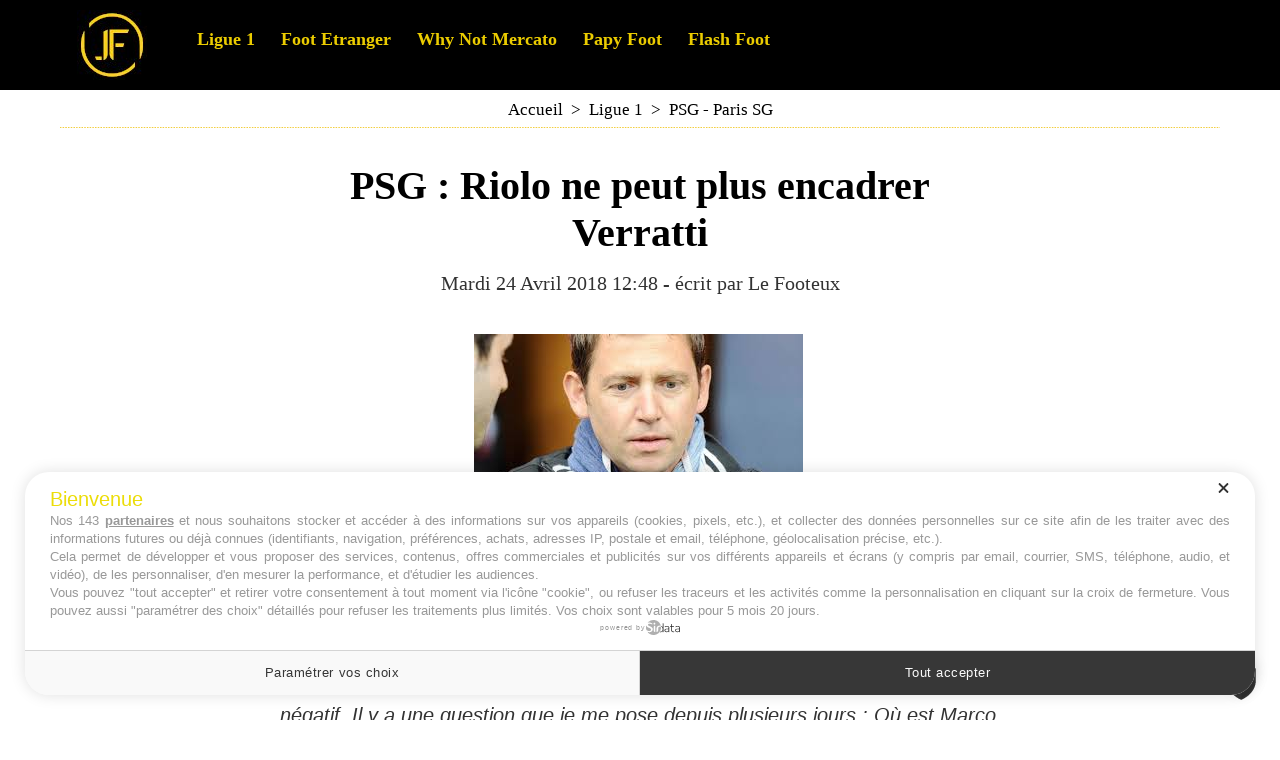

--- FILE ---
content_type: text/html; charset=UTF-8
request_url: https://www.jeunesfooteux.com/PSG-Riolo-ne-peut-plus-encadrer-Verratti_a31911.html
body_size: 7233
content:
<!DOCTYPE html PUBLIC "-//W3C//DTD XHTML 1.0 Strict//EN" "http://www.w3.org/TR/xhtml1/DTD/xhtml1-strict.dtd">
<html xmlns="http://www.w3.org/1999/xhtml" xmlns:og="http://ogp.me/ns#" xmlns:fb="http://ogp.me/ns/fb#" xml:lang="fr" lang="fr">
<head>
<title>PSG : Riolo ne peut plus encadrer Verratti</title>
 
<meta http-equiv="Content-Type" content="text/html; Charset=UTF-8" />
<meta name="author" lang="fr" content="Le Footeux" />
<meta name="description" content="Si Daniel Riolo a régulièrement allumé les joueurs du PSG cette saison, Marco Verratti a quant à lui totalement exaspéré le journaliste RMC. En effet ce dernier ne peut clairement plus encadrer l..." />

<meta name="geo.position" content="50.4114659;2.8086446" />
<meta property="og:url" content="https://www.jeunesfooteux.com/PSG-Riolo-ne-peut-plus-encadrer-Verratti_a31911.html" />
<meta name="image" property="og:image" content="https://www.jeunesfooteux.com/photo/art/grande/21752304-24681618.jpg?v=1524552846" />
<meta property="og:type" content="article" />
<meta property="og:title" content="PSG : Riolo ne peut plus encadrer Verratti" />
<meta property="og:description" content="Si Daniel Riolo a régulièrement allumé les joueurs du PSG cette saison, Marco Verratti a quant à lui totalement exaspéré le journaliste RMC. En effet ce dernier ne peut clairement plus encadrer le milieu de terrain italien. « Rabiot, quand il est en 6, en cette fin de saison, il fait en sorte..." />
<meta property="og:site_name" content="Jeunesfooteux - Actu foot et mercato" />
<meta property="twitter:card" content="summary_large_image" />
<meta property="twitter:image" content="https://www.jeunesfooteux.com/photo/art/grande/21752304-24681618.jpg?v=1524552846" />
<meta property="twitter:title" content="PSG : Riolo ne peut plus encadrer Verratti" />
<meta property="twitter:description" content="Si Daniel Riolo a régulièrement allumé les joueurs du PSG cette saison, Marco Verratti a quant à lui totalement exaspéré le journaliste RMC. En effet ce dernier ne peut clairement plus encadrer l..." />
<meta property="fb:app_id" content="319386761438175" />
<link rel="stylesheet" href="/var/style/style_41.css?v=1766652992" type="text/css" />
<link rel="stylesheet" media="only screen and (max-width : 800px)" href="/var/style/style_1141.css?v=1751279877" type="text/css" />
<link rel="stylesheet" href="/assets/css/gbfonts.min.css?v=1724246908" type="text/css">
<meta id="viewport" name="viewport" content="width=device-width, initial-scale=1.0, maximum-scale=1.0" />
<link id="css-responsive" rel="stylesheet" href="/_public/css/responsive.min.css?v=1731587507" type="text/css" />
<link rel="stylesheet" media="only screen and (max-width : 800px)" href="/var/style/style_1141_responsive.css?v=1751279877" type="text/css" />
<link rel="stylesheet" href="/var/style/style.68854435.css?v=1750950347" type="text/css" />
<link rel="stylesheet" href="/var/style/style.69587136.css?v=1742491335" type="text/css" />
<link href="https://fonts.googleapis.com/css?family=Fredericka+the+Great|Anton|arial&display=swap" rel="stylesheet" type="text/css" />
<link rel="canonical" href="https://www.jeunesfooteux.com/PSG-Riolo-ne-peut-plus-encadrer-Verratti_a31911.html" />
<link rel="amphtml" href="https://www.jeunesfooteux.com/PSG-Riolo-ne-peut-plus-encadrer-Verratti_a31911.amp.html" />
<link rel="alternate" type="application/rss+xml" title="RSS" href="http://www.jeunesfooteux.com/xml/syndication.rss" />
<link rel="icon" href="/favicon.ico?v=1652774591" type="image/x-icon" />
<link rel="shortcut icon" href="/favicon.ico?v=1652774591" type="image/x-icon" />
 
<!-- Google file -->
<meta name="google-site-verification" content="_ymdyl3l--K5Gdsh6BxsBr7N0W8mIXVNO6fvpXdxZLc" />
 
<!-- Msn tags -->
<meta name="msvalidate.01" content="6A8C9D3914133A92E0507A5DF68FE849" />
<script src="/_public/js/jquery-1.8.3.min.js?v=1731587507" type="text/javascript"></script>
<script src="/_public/js/jquery-ui-1.10.3.custom.min.js?v=1731587507" type="text/javascript"></script>
<script src="/_public/js/jquery.tools-1.2.7.min.js?v=1731587507" type="text/javascript"></script>
<script src="/_public/js/jquery-tiptip.min.js?v=1731587507" type="text/javascript"></script>
<script src="/_public/js/compress_fonctions.js?v=1731587507" type="text/javascript"></script>
<script type="text/javascript">
/*<![CDATA[*//*---->*/
selected_page = ['article', ''];
selected_page = ['article', '21752304'];
var deploye68854386 = true;

function sfHover_68854386(id) {
	var func = 'hover';
	if ($('#css-responsive').length && parseInt($(window).width()) <= 800) { 
		func = 'click';
	}

	$('#' + id + ' li' + (func == 'click' ? ' > a' : '')).on(func, 
		function(e) { 
			var obj  = (func == 'click' ? $(this).parent('li') :  $(this));
			if (func == 'click') {
				$('#' + id + ' > li').each(function(index) { 
					if ($(this).attr('id') != obj.attr('id') && !$(this).find(obj).length) {
						$(this).find(' > ul:visible').each(function() { $(this).hide(); });
					}
				});
			}
			if(func == 'click' || e.type == 'mouseenter') { 
				if (obj.find('ul:first:hidden').length)	{
					sfHoverShow_68854386(obj); 
				} else if (func == 'click') {
					sfHoverHide_68854386(obj);
				}
				if (func == 'click' && obj.find('ul').length)	return false; 
			}
			else if (e.type == 'mouseleave') { sfHoverHide_68854386(obj); }
		}
	);
}
function sfHoverShow_68854386(obj) {
	obj.addClass('sfhover').css('z-index', 1000); obj.find('ul:first:hidden').each(function() { if ($(this).hasClass('lvl0')) $(this).show('scale', {origin:['top', 'left']}, 300); else $(this).css('z-index', -1).show('scale', {origin:['top', 'left']}, 300); });
}
function sfHoverHide_68854386(obj) {
	obj.find('ul:visible').each(function() { if ($(this).hasClass('lvl0')) $(this).hide('scale', {origin:['top', 'left']}, 300); else $(this).hide('scale', {origin:['top', 'left']}, 300);});
}

 var GBRedirectionMode = 'IF_FOUND';
/*--*//*]]>*/

</script>
 
<!-- Perso tags -->
<script type="text/javascript" src="https://cache.consentframework.com/js/pa/26011/c/fo5JI/stub" charset="utf-8"></script><script type="text/javascript" src="https://choices.consentframework.com/js/pa/26011/c/fo5JI/cmp" charset="utf-8" async></script>

<meta name="robots" content="max-snippet:-1, max-image-preview:large, max-video-preview:-1">

<script async src="https://t.seedtag.com/t/3966-8107-01.js"></script>
<style type="text/css">
.mod_68854435 img, .mod_68854435 embed, .mod_68854435 table {
	 max-width: 708px;
}

.mod_68854435 .mod_68854435_pub {
	 min-width: 718px;
}

.mod_68854435 .mod_68854435_pub .cel1 {
	 padding: 0;
}

.mod_68854435 .photo.left .mod_68854435_pub, .mod_68854435 .photo.right .mod_68854435_pub {
	 min-width: 359px; margin: 15px 10px;
}

.mod_68854435 .photo.left .mod_68854435_pub {
	 margin-left: 0;
}

.mod_68854435 .photo.right .mod_68854435_pub {
	 margin-right: 0;
}

.mod_68854435 .para_24681618 .photo {
	 position: static;
}


			#tiptip_holder {
				display: none;
				position: absolute;
				top: 0;
				left: 0;
				z-index: 99999;
			}
</style>

<!-- Google Analytics -->
<!-- Google tag (gtag.js) -->
<script async src="https://www.googletagmanager.com/gtag/js?id=G-JRDLQRVT11"></script>
<script>
  window.dataLayer = window.dataLayer || [];
  function gtag(){dataLayer.push(arguments);}
  gtag('js', new Date());

  gtag('config', 'G-JRDLQRVT11');
</script>

 
</head>

<body class="mep41">
<div id="z_col_130_responsive" class="responsive-menu">


<!-- MOBI_swipe 29887013 -->
<div id="mod_29887013" class="mod_29887013 wm-module fullbackground  module-MOBI_swipe">
	 <div class="entete"><div class="fullmod">
		 <span>Menu</span>
	 </div></div>
	<div class="cel1">
		 <ul>
			 <li class="liens" data-link="home,"><a href="https://www.jeunesfooteux.com/" >			 <span>
			 L'accueil
			 </span>
</a></li>
			 <li class="liens" data-link="rubrique,13482339"><a href="/Ligue-1_r202.html" >			 <span>
			 Ligue 1
			 </span>
</a></li>
			 <li class="liens" data-link="rubrique,941545"><a href="/Foot-Etranger_r144.html" >			 <span>
			 Foot Etranger
			 </span>
</a></li>
			 <li class="liens" data-link="breve,"><a href="/notes/" >			 <span>
			 Flash Foot
			 </span>
</a></li>
			 <li class="liens" data-link="rubrique,8559360"><a href="/Temps-additionnel_r178.html" >			 <span>
			 Temps additionnel
			 </span>
</a></li>
			 <li class="liens" data-link="plan,"><a href="/sitemap/" >			 <span>
			 Clubs
			 </span>
</a></li>
			 <li class="liens" data-link="rubrique,14362710"><a href="/Why-Not-Mercato_r204.html" >			 <span>
			 Why Not Mercato
			 </span>
</a></li>
			 <li class="liens" data-link="rubrique,10680276"><a href="/Papy-Foot_r180.html" >			 <span>
			 Papy Foot
			 </span>
</a></li>
			 <li class="liens" data-link="externe,https://www.jeunesfooteux.com/A-propos_a27301.html"><a href="https://www.jeunesfooteux.com/A-propos_a27301.html" >			 <span>
			 A propos
			 </span>
</a></li>
			 <li class="liens" data-link="contact,jeunesfooteux@gmail.com"><a href="mailto:jeunesfooteux@gmail.com" >			 <span>
			 Contact
			 </span>
</a></li>
			 <li class="liens" data-link="externe,https://www.jeunesfooteux.com/Mentions-Legales-RGPD_a105.html"><a href="https://www.jeunesfooteux.com/Mentions-Legales-RGPD_a105.html" >			 <span>
			 Mentions Légales 
			 </span>
</a></li>
			 <li class="liens" data-link="article,59635211"><a href="/Cookies_a49578.html" >			 <span>
			 Cookies
			 </span>
</a></li>
		 </ul>
	</div>
</div>
</div>
<div id="main-responsive">

<!-- ********************************************** ZONE TITRE ********************************************** -->
<div id="z_col0" class="full">
<div class="z_col0_inner">
<div id="z_col0_responsive" class="module-responsive">

<!-- MOBI_titre 68854462 -->
<div id="mod_68854462" class="mod_68854462 module-MOBI_titre">
<div class="tablet-bg">
<div onclick="swipe()" class="swipe gbicongeneric icon-gbicongeneric-button-swipe-list"></div>
	 <a class="image mobile notablet" href="https://www.jeunesfooteux.com"><img src="https://www.jeunesfooteux.com/photo/iphone_titre_68854462.png?v=1739776936" alt="Jeunesfooteux"  title="Jeunesfooteux" /></a>
<div onclick="$('#search-68854462').toggle()" class="searchbutton gbicongeneric icon-gbicongeneric-search"></div>
<div id="search-68854462" class="searchbar" style="display:none">
<form action="/search/" method="get">
<div class="search-keyword"><input type="text" name="keyword" /></div>
<div class="search-button"><button>Rechercher</button></div>
</form>
</div>
</div>
</div>
<div id="ecart_after_68854462" class="ecart_col0" style="display:none"><hr /></div>

<!-- html 71725990 -->
	 <script async src="https://pagead2.googlesyndication.com/pagead/js/adsbygoogle.js?client=ca-pub-9814583724262186"
     crossorigin="anonymous"></script>
</div>
<div id="mod_68854385" class="mod_68854385 wm-module module-responsive " style="_position:static">
<div class="fullmod">
<table cellpadding="0" cellspacing="0" class="module-combo nb-modules-2" style="position:relative; _position:static">
<tr>
<td class="celcombo1">
<!-- titre 68854387 -->
<div id="ecart_before_68854387" class="ecart_col0 " style="display:none"><hr /></div>
<div id="mod_68854387" class="mod_68854387 wm-module fullbackground "><div class="fullmod">
	 <div class="titre_image"><a href="https://www.jeunesfooteux.com/"><img src="/photo/titre_68854387.jpg?v=1739776934" alt="Jeunesfooteux" title="Jeunesfooteux" class="image"/></a></div>
</div></div>
</td>
<td class="celcombo2">
<!-- menu_deployable 68854386 -->
<div id="ecart_before_68854386" class="ecart_col0 " style="display:none"><hr /></div>
<div id="mod_68854386" class="mod_68854386 module-menu_deployable wm-module fullbackground  colonne-b type-2 background-cell- " >
	 <div class="main_menu"><div class="fullmod">
		 <ul id="menuliste_68854386">
			 <li data-link="rubrique,13482339" class=" titre first" id="menuliste_68854386_1"><a href="/Ligue-1_r202.html" >Ligue 1</a></li>
			 <li data-link="rubrique,941545" class=" titre" id="menuliste_68854386_2"><a href="/Foot-Etranger_r144.html" >Foot Etranger</a></li>
			 <li data-link="rubrique,14362710" class=" titre" id="menuliste_68854386_3"><a href="/Why-Not-Mercato_r204.html" >Why Not Mercato</a></li>
			 <li data-link="rubrique,10680276" class=" titre" id="menuliste_68854386_4"><a href="/Papy-Foot_r180.html" >Papy Foot</a></li>
			 <li data-link="breve," class=" titre last" id="menuliste_68854386_5"><a href="/notes/" >Flash Foot</a></li>
		 </ul>
	 <div class="break" style="_height:auto;"></div>
	 </div></div>
	 <div class="clear"></div>
	 <script type="text/javascript">sfHover_68854386('menuliste_68854386')</script>
</div>
</td>
</tr>
</table>
</div>
</div>
</div>
</div>
<!-- ********************************************** FIN ZONE TITRE ****************************************** -->

<div id="main">
<div id="main_inner">

<div id="z_centre">
<div class="z_centre_inner">

<!-- ********************************************** COLONNE unique ********************************************** -->
<div id="z_colfull">
<div class="z_colfull_inner">
<div id="breads" class="breadcrump breadcrumbs">
	 <a href="https://www.jeunesfooteux.com/">Accueil</a>
	 <span class="sepbread">&nbsp;&gt;&nbsp;</span>
	 <a href="/Ligue-1_r202.html">Ligue 1</a>
	 <span class="sepbread">&nbsp;&gt;&nbsp;</span>
	 <a href="/PSG-Paris-SG_r108.html">PSG - Paris SG</a>
	 <div class="clear separate"><hr /></div>
</div>
<div id="mod_68854435" class="mod_68854435 wm-module fullbackground  page2_article article-31911">
	 <div class="cel1">
		 <br class="texte clear" />
		 <div class="titre">
			 <h1 class="access">
				 PSG : Riolo ne peut plus encadrer Verratti
			 </h1>
		 </div>
		 <br class="texte clear" />
		 <div class="auteur">
			 <div class="access">Mardi 24 Avril 2018 12:48 - écrit par Le Footeux</div>
		 </div>
		 <br class="texte clear" />
		 <br class="texte clear" />
	 <div class="entry-content instapaper_body">
		 <br id="sep_para_1" class="sep_para access"/>
		 <div id="para_1" class="para_24681618 resize" style="">
			 <div class="photo shadow top" style="margin-bottom: 10px">
				 <img class="responsive"  style="display:none" src="https://www.jeunesfooteux.com/photo/art/grande/21752304-24681618.jpg?v=1524552846" alt="PSG : Riolo ne peut plus encadrer Verratti" title="PSG : Riolo ne peut plus encadrer Verratti" />
<img class="not-responsive"  src="https://www.jeunesfooteux.com/photo/art/default/21752304-24681618.jpg?v=1524553027" alt="PSG : Riolo ne peut plus encadrer Verratti" title="PSG : Riolo ne peut plus encadrer Verratti"  />
			 </div>
			 <div class="texte">
				 <div class="access firstletter">
					 Si <b>Daniel Riolo</b> a régulièrement allumé les joueurs du <b>PSG</b> cette saison, Marco <b>Verratti</b> a quant à lui totalement exaspéré le journaliste <em>RMC</em>. En effet ce dernier ne peut clairement plus encadrer le milieu de terrain italien. <br />   <br />  <em>« Rabiot, quand il est en 6, en cette fin de saison, il fait en sorte d'être un peu moins bon. Il s'est aussi un peu calmé sur la chicha, il a compris que c'était négatif. Il y a une question que je me pose depuis plusieurs jours : Où est Marco Verratti ? Pourquoi a-t-il décidé que la saison était finie ? Il est soi-disant blessé... Après le match de Madrid, il a décidé que la saison était finie ?! Comme il fait ce qu’il veut dans ce club, il n'a plus envie, il choisit ses matchs ! Il faudra me faire le bilan de Marco Verratti cette saison au PSG, et puis celui des années précédentes. Par rapport à Lo Celso, que l’on a fracassé après son match à Madrid où il n'était pas dans sa meilleure position, mais il est en progression constante cette saison. Il faut le féliciter pour cette année et la façon dont il s’installe dans cette équipe. Certains doivent se regarder dans une glace. Beaucoup de choses vont être remises à plat avec le nouvel entraîneur. Je suis assez impatient de voir la tournure que cela va prendre pour certains joueurs »</em> a déclaré le sniper de RMC.
				 </div>
			 </div>
<div class="hide_module_inside" style="clear:both;margin:10px 0">

<!-- article_connexe 69587136 -->
<div class="ecart_colfull responsive" style="display:none"><hr /></div>
<div id="mod_69587136" class="mod_69587136 wm-module fullbackground  module-article_connexe">
	 <div class="entete"><div class="fullmod">
		 <span>Cela peut vous intéresser </span>
	 </div></div>
	 <ul>
		 <li class="cel1 first">
			 <h3 class="titre">
				 <img class="image middle nomargin" src="https://www.jeunesfooteux.com/_images/preset/puces/arrow29.gif?v=1732287502" alt=""  /> 
				 <a href="/Mercato-PSG-Apres-Dro-Fernandez-un-autre-phenomene-vers-le-Paris-SG-_a78942.html">Mercato PSG : Après Dro Fernandez, un autre phénomène vers le Paris SG !</a>
			 </h3>
		 </li>
		 <li class="cel1">
			 <h3 class="titre">
				 <img class="image middle nomargin" src="https://www.jeunesfooteux.com/_images/preset/puces/arrow29.gif?v=1732287502" alt=""  /> 
				 <a href="/PSG-un-defenseur-de-Chelsea-plait-beaucoup-a-Luis-Campos_a78938.html">PSG : un défenseur de Chelsea plait beaucoup à Luis Campos</a>
			 </h3>
		 </li>
		 <li class="cel1 last">
			 <h3 class="titre">
				 <img class="image middle nomargin" src="https://www.jeunesfooteux.com/_images/preset/puces/arrow29.gif?v=1732287502" alt=""  /> 
				 <a href="/Kvaratskhelia-blesse-le-PSG-veut-recruter-une-star-pour-55-M-_a78920.html">Kvaratskhelia blessé, le PSG veut recruter une star pour 55 M€ !</a>
			 </h3>
		 </li>
	 </ul>
</div>
</div>
			 <div class="clear"></div>
		 </div>
	 </div>
		 <br class="texte clear" />
		 <div class="boutons_ligne" id="boutons">
<a class="bt-home" href="https://www.jeunesfooteux.com/"><img src="/_images/icones/bt_home_8.png?v=1731587505" class="image middle" alt="Accueil" title="Accueil"  />&nbsp;Accueil</a>			 &nbsp;&nbsp;
<a class="bt-mail" rel="nofollow" href="/send/21752304/"><img src="/_images/icones/bt_mail_8.png?v=1731587505" class="image middle" alt="Envoyer" title="Envoyer"  />&nbsp;Envoyer</a>			 &nbsp;&nbsp;
<a class="bt-print" rel="nofollow" onclick="window.open(this.href,'_blank', 'width=600, height=800, scrollbars=yes, menubar=yes, resizable=yes');return false;" href="/PSG-Riolo-ne-peut-plus-encadrer-Verratti_a31911.html?print=1"><img src="/_images/icones/bt_print_8.png?v=1731587505" class="image middle" alt="Imprimer" title="Imprimer"  />&nbsp;Imprimer</a>			 &nbsp;&nbsp;
<a class="bt-plus" href="javascript:void(0)" onclick="javascript:setSize(10, 'access')"><img src="/_images/icones/bt_fontplus_8.png?v=1731587505" class="image pointer middle" alt="Agrandir" title="Agrandir"  />&nbsp;Agrandir</a>			 &nbsp;&nbsp;
<a class="bt-moins" href="javascript:void(0)" onclick="javascript:setSize(-10, 'access')"><img src="/_images/icones/bt_fontmoins_8.png?v=1731587505" class="image pointer middle" alt="" title=""  /></a>			 &nbsp;&nbsp;
<a class="bt-share" href="javascript:void(0)" id="share_boutons_68854435"><img src="/_images/icones/bt_share_8.png?v=1731587505" class="image middle" alt="Partager" title="Partager"  />&nbsp;Partager</a>
		 </div>
	 </div>
</div>
<div class="ecart_colfull"><hr /></div>

<!-- html 75184061 -->
<div class="ecart_colfull responsive" style="display:none"><hr /></div>
	 <script async src="https://pagead2.googlesyndication.com/pagead/js/adsbygoogle.js?client=ca-pub-9814583724262186"
     crossorigin="anonymous"></script>
<!-- bloc bas flash -->
<ins class="adsbygoogle"
     style="display:block"
     data-ad-client="ca-pub-9814583724262186"
     data-ad-slot="7387848273"
     data-ad-format="auto"
     data-full-width-responsive="true"></ins>
<script>
     (adsbygoogle = window.adsbygoogle || []).push({});
</script>
<div class="ecart_colfull"><hr /></div>
</div>
</div>
<!-- ********************************************** FIN COLONNE unique ****************************************** -->

</div>
</div>

</div>

</div>
<!-- ********************************************** ZONE OURS FULL ***************************************** -->
<div id="z_col100" class="full">
<div class="z_col100_inner">
<div id="mod_68854381" class="mod_68854381 wm-module module-responsive " style="_position:static">
<div class="fullmod">
<table cellpadding="0" cellspacing="0" class="module-combo nb-modules-3" style="position:relative; _position:static">
<tr>
<td class="celcombo1">
<!-- menu_static 68854384 -->
<div id="ecart_before_68854384" class="ecart_col100 responsive" style="display:none"><hr /></div>
<div id="mod_68854384" class="mod_68854384 wm-module fullbackground  menu_static colonne-c background-cell- ">
	 <div class="entete"><div class="fullmod">
		 <span>A propos </span>
	 </div></div>
	 <ul class="menu">
		 <li class="id1 cel1 keep-padding titre first">
			 <a href="/A-propos_a27301.html" data-link="article,12683490" >
				 Qui sommes nous ?
			 </a>
		 </li>
		 <li class="id2 cel2 keep-padding titre ">
			 <a href="/Mentions-Legales_a105.html" data-link="article,3362279" >
				 Mentions Légales
			 </a>
		 </li>
		 <li class="id3 cel1 keep-padding titre ">
			 <a href="/Cookies_a49578.html" data-link="article,59635211" >
				 Politique de Cookies
			 </a>
		 </li>
		 <li class="id4 cel2 keep-padding titre  last">
			 <a href="/forms/Contact_f3.html" data-link="formulaire,17495" >
				 Contact
			 </a>
		 </li>
	 </ul>
</div>
</td>
<td class="celcombo2">
<!-- ours 68854383 -->
<div id="ecart_before_68854383" class="ecart_col100 responsive" style="display:none"><hr /></div>
<div id="mod_68854383" class="mod_68854383 wm-module fullbackground  module-ours"><div class="fullmod">
	 <div class="legal">
		 Jeunesfooteux est un média sportif qui traite principalement de l'actualité de la Ligue 1 et des grosses actualités de la Ligue 2 et du football étranger.
	 </div>
	 <div class="bouton">
		 <a href="/sitemap/">Plan du site</a>
		 <span> | </span>
		 <img src="/_images/icones/rssmini.gif" alt="RSS" class="image" /> <a href="/feeds/">Syndication</a>
		 <span> | </span>
		 <a href="http://www.wmaker.net/" target="_blank" title="Créer son site web avec WMaker.net">Powered by WM</a>
	</div>
</div></div>
</td>
<td class="celcombo3">
<!-- services_web2 68854382 -->
<div id="ecart_before_68854382" class="ecart_col100 responsive" style="display:none"><hr /></div>
<div id="mod_68854382" class="mod_68854382 wm-module fullbackground  services_web2">
	 <div class="entete"><div class="fullmod">
		 <span>Suivez-nous</span>
	 </div></div>
		 <div class="cel1">
					 <div class="lien">
						 <a href="https://x.com/Jeunesfooteux" style="height: 36px; line-height: 36px" target="_blank"><img src="/_images/services_web2/set7/twitter.png" alt="" title="" /></a>
					 </div>
					 <div class="lien">
						 <a href="https://www.facebook.com/Jeunesfooteux" style="height: 36px; line-height: 36px" target="_blank"><img src="/_images/services_web2/set7/facebook.png" alt="" title="" /></a>
					 </div>
					 <div class="lien">
						 <a href="https://www.instagram.com/jeunesfooteux/?hl=fr" style="height: 36px; line-height: 36px" target="_blank"><img src="/_images/services_web2/set7/instagram.png" alt="" title="" /></a>
					 </div>
					 <div class="lien">
						 <a href="https://www.jeunesfooteux.com/newsletter" style="height: 36px; line-height: 36px" ><img src="/_images/services_web2/set7/newsletter.png" alt="" title="" /></a>
					 </div>
					 <div class="lien">
						 <a href="https://www.jeunesfooteux.com/xml/syndication.rss" style="height: 36px; line-height: 36px" target="_blank"><img src="/_images/services_web2/set7/rss.png" alt="" title="" /></a>
					 </div>
	 <div class="clear"></div>
		 </div>
</div>
</td>
</tr>
</table>
</div>
</div>
</div>
<!-- ********************************************** FIN ZONE OURS FULL ************************************* -->
</div>
</div>
<script type="text/javascript">
/*<![CDATA[*//*---->*/
if (typeof wm_select_link === 'function') wm_select_link('.mod_29887013 .liens');

		var tool = '<div id="bulleshare_boutons_68854435" class="" style="z-index: 1000;"><div class=\"bookmarks_encapse\" id=\"boutons_68854435\"> <div class=\"auteur social\"> <table class=\"inner\" cellpadding=\"0\" cellspacing=\"0\"><tr><td class=\'cel1 liens\' style=\'width:35%;\'> <a target=\"_blank\" href=\"http://www.facebook.com/share.php?u=https%3A%2F%2Fwww.jeunesfooteux.com%2FPSG-Riolo-ne-peut-plus-encadrer-Verratti_a31911.html\"><img src=\"/_images/addto/facebook.png?v=1732287175\" alt=\"Facebook\" title=\"Facebook\" />Facebook<' + '/a><' + '/td><td class=\'cel1 liens\' style=\'width:35%;\'> <a target=\"_blank\" href=\"http://twitter.com/intent/tweet?text=PSG+%3A+Riolo+ne+peut+plus+encadrer+Verratti+http%3A%2F%2Fxfru.it%2FcXNwfF\"><img src=\"/_images/addto/twitter.png?v=1732287176\" alt=\"Twitter\" title=\"Twitter\" />Twitter<' + '/a><' + '/td><td class=\'cel1 liens\' style=\'width:35%;\'> <a target=\"_blank\" href=\"http://www.linkedin.com/shareArticle?mini=true&amp;url=https%3A%2F%2Fwww.jeunesfooteux.com%2FPSG-Riolo-ne-peut-plus-encadrer-Verratti_a31911.html&amp;title=PSG+%3A+Riolo+ne+peut+plus+encadrer+Verratti&amp;source=&amp;summary=\"><img src=\"/_images/addto/linkedin.png?v=1732287176\" alt=\"LinkedIn\" title=\"LinkedIn\" />LinkedIn<' + '/a><' + '/td><' + '/tr><tr><td class=\'cel1 liens\' style=\'width:35%;\'> <a target=\"_blank\" href=\"http://reddit.com/submit?url=https%3A%2F%2Fwww.jeunesfooteux.com%2FPSG-Riolo-ne-peut-plus-encadrer-Verratti_a31911.html&amp;title=PSG+%3A+Riolo+ne+peut+plus+encadrer+Verratti\"><img src=\"/_images/addto/reddit.png?v=1732287176\" alt=\"Reddit\" title=\"Reddit\" />Reddit<' + '/a><' + '/td><td class=\'cel1 liens\' style=\'width:35%;\'> <a target=\"_blank\" href=\"http://pinterest.com/pin/create/button/?url=https%3A%2F%2Fwww.jeunesfooteux.com%2FPSG-Riolo-ne-peut-plus-encadrer-Verratti_a31911.html&amp;description=PSG+%3A+Riolo+ne+peut+plus+encadrer+Verratti\"><img src=\"/_images/addto/pinterest.png?v=1732287176\" alt=\"Pinterest\" title=\"Pinterest\" />Pinterest<' + '/a><' + '/td> <td>&nbsp;<' + '/td> <' + '/tr><' + '/table> <' + '/div><br /><' + '/div></div>';
		$('#share_boutons_68854435').tipTip({
			activation: 'click',
			content: tool,
			maxWidth: 'auto',
			keepAlive: true,
			defaultPosition: 'right',
			edgeOffset: 5,
			delay: 0,
			enter: function() {
				
				}
			});
	

/*--*//*]]>*/
</script>
</body>

</html>


--- FILE ---
content_type: text/css
request_url: https://www.jeunesfooteux.com/var/style/style_41.css?v=1766652992
body_size: 3703
content:
body, .body {margin: 0;padding: 0.1px;height: 100%;font-family: "Arial", sans-serif;background-color: #FFFFFF;background-image : none;}#main, #z_col0.full .fullmod, #z_col100.full .fullmod {position: relative;width: 1200px;margin: 0 auto;}#z_col0.full .fullmod {border:none;margin-top: 0;margin-bottom: 0;}#z_col100.full .fullmod {border:none;margin-top: 0;margin-bottom: 0;}.fullwidthsite {width: 1200px;margin: 0 auto;}#main_table_inner {border-spacing: 0;width: 1200px;padding: 0;background-color: #FFFFFF;}#main_inner {position: static;width: auto;display: block;background-color: #FFFFFF;}#z_col130 {position: relative;//position: auto;}.z_col130_td_inner {vertical-align: top;padding: 0;background-color: transparent;}.z_col130_inner {background-color: transparent;}#z_col130 .z_col130_inner {height: 0px;}#z_col130 div.ecart_col130 {height: 0px;}#z_col130 div.ecart_col130 hr{display: none;}#z_centre {position: relative;width: 100%;}.z_centre_inner {overflow: hidden;width: 100%;display: block;}#z_col0 {position: relative;//position: auto;}.z_col0_td_inner {vertical-align: top;padding: 0;background-color: #000000;}.z_col0_inner {position: static;display: block;background-color: #000000;}#z_col0 .z_col0_inner {padding: 10px 0px 10px 0px;}#z_col0 div.ecart_col0 {height: 0px;}#z_col0 div.ecart_col0 hr{display: none;}#z_col1 {display:inline;position: relative;//position: auto;float:left;min-height: 1px;}#z_col1 {height: 100%;width: 1200px;}.z_col1_td_inner {vertical-align: top;padding: 0;width: 1200px;background-color: transparent;}.z_col1_inner {display: block;height: 100%;background-color: transparent;}#z_col1 .z_col1_inner {padding: 10px 20px 10px 20px;}#z_col1 div.ecart_col1 {height: 15px;}#z_col1 div.ecart_col1 hr{display: none;}#z_colfull {height: 100%;}.z_colfull_td_inner {vertical-align: top;padding: 0;background-color: transparent;}.z_colfull_inner {display: block;height: 100%;background-color: transparent;}#z_colfull .z_colfull_inner {padding: 10px 20px 10px 20px;}#z_colfull div.ecart_colfull {height: 15px;}#z_colfull div.ecart_colfull hr{display: none;}#z_col100 {clear: both;position: relative;//position: auto;}.z_col100_td_inner {vertical-align: top;padding: 0;background-color: #000000;background-repeat: no-repeat;}.z_col100_inner {background-color: #000000;background-repeat: no-repeat;}#z_col100 .z_col100_inner {padding: 30px 0px 0px 0px;}#z_col100 div.ecart_col100 {height: 5px;}#z_col100 div.ecart_col100 hr{display: none;}.mod_68854387 {position: relative;background-color: transparent;margin: 0;padding: 0px 0px;}.mod_68854387 .titre, .mod_68854387 .titre a{text-align: center;color: #FFFFFF;text-decoration: none;text-transform: uppercase;font: normal 45px/0.9em "Anton", "Arial", sans-serif;letter-spacing: 1px;}.mod_68854387 .titre a:hover{color: #FFFFFF;text-decoration: none;background: transparent;font-weight: normal;}.mod_68854387 .titre_image{text-align: center;color: #FFFFFF;text-decoration: none;text-transform: uppercase;font: normal 45px/0.9em "Anton", "Arial", sans-serif;letter-spacing: 1px;position: relative;display: block;}.mod_68854387 .image{margin: 0;}.mod_68854382 {position: relative;}.mod_68854382 .entete{background-color: transparent;position: relative;padding: 10px 9px;color: #F5BB0C;text-align: left;text-decoration: none;text-transform: uppercase;font: normal 25px "Anton", "Arial", sans-serif;}.mod_68854382 .cel1{position: relative;background-color: transparent;padding: 10px 0;}.mod_68854382 .lien, .mod_68854382 .lien a{color: #999999;text-align: center;text-decoration: none;font: normal 13px/1.5em "Helvetica", sans-serif;}.mod_68854382 .lien a:hover{color: #999999;text-decoration: underline;background: transparent;font-weight: normal;}.mod_68854382 .lien a, .mod_68854382 a.lien{display: block;_width: 52px;}.mod_68854382 .lien{padding: 0 9px;float: left;position: relative;}.mod_68854383 {position: relative;background-color: transparent;margin-left: 30px;padding: 15px 20px;}.mod_68854383 .legal, .mod_68854383 .legal a{text-align: center;color: #FFFFFF;text-decoration: none;font: normal 17px "Helvetica", sans-serif;}.mod_68854383 .bouton, .mod_68854383 .bouton a{text-align: center;color: #F5BB0C;text-decoration: none;font: normal 15px "Helvetica", sans-serif;}.mod_68854383 .bouton a:hover{color: #FFFFFF;text-decoration: underline;background: transparent;font-weight: normal;}.mod_68854380 {position: relative;_height: 1em;}.mod_68854380 .entete{background-color: transparent;position: relative;margin: 0;padding: 0;color: #FFFFFF;text-align: left;text-transform: none;text-decoration: none;font: bold  16px/1.5em "Helvetica", sans-serif;}.mod_68854380 .bouton{text-align: center;color: #FFFFFF;text-decoration: none;text-transform: uppercase;font: bold  18px "Helvetica", sans-serif;}.mod_68854380 .bouton a{text-align: center;color: #FFFFFF;text-decoration: none;text-transform: uppercase;font: bold  18px "Helvetica", sans-serif;}.mod_68854380 .bouton a:hover, .mod_68854380 .bouton a.selected{color: #CC042C;text-decoration: none;background: #FFFFFF;font-weight: bold;}.mod_68854380 .bouton a{background-color: #CC042C;padding: 0 2px;}.mod_68854380 .menu_ligne{text-align: ;width: 100%;}.mod_68854380 .menu_ligne .cel1{position: relative;background-color: transparent;border-left: 1px solid #FFFFFF;}.mod_68854380 .menu_ligne .cel2{position: relative;}.mod_68854380 .menu_ligne .cel1 a{padding: 10px 13px;}.mod_68854380 .menu_ligne .cel2 a{padding: 10px 13px;}.mod_68854380 .menu_ligne .id1{line-height: 1em;}.mod_68854380 .menu_ligne .id1 a{display: block;line-height: 1em;}.mod_69587136 {position: relative;}.mod_69587136 .entete{background-image: none;height: auto;_filter: none;margin: 0;background-color: transparent;position: relative;padding: 7px 7px;text-align: center;text-decoration: none;text-transform: none;color: #DB0000;font: bold  20px "Georgia", serif;}.mod_69587136 ul{list-style: none;}.mod_69587136 .cel1{position: relative;background-color: transparent;border-bottom: 1px dashed #DB0000;padding: 7px 7px;}.mod_69587136 .titre, .mod_69587136 .titre a{text-align: left;text-decoration: none;text-transform: none;color: #333333;font: normal 17px/1.3em "Georgia", serif;}.mod_69587136 .titre a:hover{color: #666666;text-decoration: underline;background: transparent;font-weight: normal;}#mod_68854386 {border-top: 1px dashed #000000;border-bottom: 1px dashed #000000;z-index: 999;//width: 100%;}#mod_68854386 .entete{background-color: transparent;border-bottom: 1px dashed #000000;position: relative;margin: 0;padding: 0;text-decoration: none;color: #FFFFFF;text-align: left;text-transform: none;font: bold  16px/1.5em "Helvetica", sans-serif;}#mod_68854386 .titre a{text-align: center;color: #EBCC00;text-transform: none;text-decoration: none;font: bold  18px "Georgia", serif;}#mod_68854386 .stitre a{color: #383837;text-align: left;text-transform: none;text-decoration: none;font: bold  12px "Times", serif;}#mod_68854386 ul{list-style-type: none;}#mod_68854386 .main_menu{position: relative;background-color: transparent;_position: relative;_width: 100%;z-index: 999;}#mod_68854386 .main_menu li.titre{float: left;margin: auto;padding: 0;}#mod_68854386 .main_menu li.titre a{display: block;padding: 13px;background: url(/_images/icones/1.gif);}#mod_68854386 .main_menu li.titre a:hover{color: #FFFFFF;text-decoration: none;background: transparent;font-weight: normal;}#mod_68854386 .main_menu li.stitre a{background-color: #EBCC00;}#mod_68854386 .main_menu li.stitre a:hover{color: #EBCC00;text-decoration: none;background: #000000;font-weight: normal;}#mod_68854386 .main_menu ul li.titre ul{display: none;border-bottom: 1px dashed #000000;}#mod_68854386 .main_menu ul li.last{border-right: none;}#mod_68854386 .main_menu ul li.slast a{padding-bottom: 12px;}#mod_68854386 .main_menu ul li.sfhover ul{position: absolute;margin-top: 0;border-top: 1px dashed #000000;}#mod_68854386 .main_menu ul li.sfhover ul li{float: none;margin-left: -1px;margin-top: -1px;border-top: 1px dashed #000000;margin-top: -2px;}#mod_68854386 .main_menu ul li.titre ul{//left: 0;}#mod_68854386 .main_menu ul li.titre{//position: relative;}#mod_68854386 .main_menu li.sfhover ul li a{width: 300px;}#mod_68854386 .main_menu ul li ul li{_border-bottom: 1px solid #EBCC00;;}#mod_68854386 .main_menu ul li ul li ul li.sfhover{_border-bottom: 1px solid  #000000;font-weight: normal;;;}#mod_68854386 .main_menu ul li.sfhover ul li ul, #mod_68854386 .main_menu ul li ul li.sfhover ul li ul{display: none;}#mod_68854386 .main_menu ul li ul li.sfhover, #mod_68854386 .main_menu ul li ul li ul li.sfhover{position: relative;}#mod_68854386 .main_menu ul li ul li.sfhover ul, #mod_68854386 .main_menu ul li ul li ul li.sfhover ul{top: -1px;margin-top: 0;margin-left: 327px;_margin-left: 326px;}#mod_68854386 .main_menu ul li ul li.sfhover ul li, #mod_68854386 .main_menu ul li ul li ul li.sfhover ul li{margin-left: -1px;}.mod_68854384 {position: relative;//font-size: 1px;}.mod_68854384 .entete{background-color: transparent;border-bottom: 1px solid #FFFFFF;position: relative;padding: 10px 20px;text-align: center;color: #FFFFFF;text-decoration: none;text-transform: uppercase;font: normal 20px "Anton", "Arial", sans-serif;}.mod_68854384 .menu_ligne{text-align: center;padding: 10px 0;list-style: none;background-color: transparent;}*+html .mod_68854384 .menu .titre{width: 100%;}.mod_68854384 .menu_ligne .cel1, .mod_68854384 .menu_ligne .cel2{display: inline;padding: 10px 0;}.mod_68854384 .menu_ligne .cel1 a, .mod_68854384 .menu_ligne .cel2 a{position: relative;padding: 10px 20px;}.mod_68854384 .menu_ligne .cel2 a{background-color: transparent;}.mod_68854384 .menu{list-style: none;}.mod_68854384 .menu .cel1{position: relative;background-color: transparent;display: block;text-align: center;color: #FFFFFF;text-transform: none;text-decoration: none;font: normal 15px "arial", "Arial", sans-serif;line-height: 1em;}.mod_68854384 .menu .cel1 a{padding: 10px 20px;display: list-item;}.mod_68854384 .menu .cel2{position: relative;background-color: transparent;display: block;text-align: center;color: #FFFFFF;text-transform: none;text-decoration: none;font: normal 15px "arial", "Arial", sans-serif;line-height: 1em;}.mod_68854384 .menu .cel2 a{padding: 10px 20px;display: list-item;}.mod_68854384 .titre, .mod_68854384 .titre a{text-align: center;color: #FFFFFF;text-transform: none;text-decoration: none;font: normal 15px "arial", "Arial", sans-serif;}.mod_68854384 .titre a:hover, .mod_68854384 .titre a.selected{color: #F5BB0C;text-decoration: none;background: transparent;font-weight: normal;}.mod_68854429 {background-image: url(https://www.jeunesfooteux.com/photo/fond-68854429.png?v=1739776935);background-repeat: repeat;position: relative;//font-size: 1px;}.mod_68854429 .entete{background-color: #F5BB0C;position: relative;margin: 0;padding: 0;color: #383837;text-align: center;text-decoration: none;text-transform: uppercase;font: normal 20px "Anton", "Arial", sans-serif;}.mod_68854429 .menu_ligne{text-align: center;padding: 10px 0;list-style: none;background-color: #F5BB0C;}*+html .mod_68854429 .menu .titre{width: 100%;}.mod_68854429 .menu_ligne .cel1, .mod_68854429 .menu_ligne .cel2{display: inline;padding: 10px 0;}.mod_68854429 .menu_ligne .cel1 a, .mod_68854429 .menu_ligne .cel2 a{position: relative;padding: 10px 20px;}.mod_68854429 .menu_ligne .cel2 a{background-color: #F5BB0C;}.mod_68854429 .menu{list-style: none;}.mod_68854429 .menu .cel1{position: relative;background-color: #F5BB0C;display: block;color: #383837;text-align: center;text-decoration: none;text-transform: uppercase;font: normal 20px "Anton", "Arial", sans-serif;line-height: 1em;}.mod_68854429 .menu .cel1 a{padding: 10px 20px;display: list-item;}.mod_68854429 .menu .cel2{position: relative;background-color: #F5BB0C;display: block;color: #383837;text-align: center;text-decoration: none;text-transform: uppercase;font: normal 20px "Anton", "Arial", sans-serif;line-height: 1em;}.mod_68854429 .menu .cel2 a{padding: 10px 20px;display: list-item;}.mod_68854429 .titre, .mod_68854429 .titre a{color: #383837;text-align: center;text-decoration: none;text-transform: uppercase;font: normal 20px "Anton", "Arial", sans-serif;}.mod_68854429 .titre a:hover, .mod_68854429 .titre a.selected{color: #FFFFFF;text-decoration: none;background: transparent;font-weight: normal;}.mod_68854430 {background-image: url(https://www.jeunesfooteux.com/photo/fond-68854430.png?v=1739776935);background-repeat: repeat;position: relative;//font-size: 1px;}.mod_68854430 .entete{background-color: transparent;position: relative;margin: 0;padding: 0;color: #383837;text-align: center;text-decoration: none;text-transform: uppercase;font: normal 20px "Anton", "Arial", sans-serif;}.mod_68854430 .menu_ligne{text-align: center;padding: 10px 0;list-style: none;background-color: transparent;}*+html .mod_68854430 .menu .titre{width: 100%;}.mod_68854430 .menu_ligne .cel1, .mod_68854430 .menu_ligne .cel2{display: inline;padding: 10px 0;}.mod_68854430 .menu_ligne .cel1 a, .mod_68854430 .menu_ligne .cel2 a{position: relative;padding: 10px 20px;background-color: #F5BB0C;}.mod_68854430 .menu_ligne .cel2 a{background-color: transparent;background-color: #F5BB0C;}.mod_68854430 .menu{list-style: none;}.mod_68854430 .menu .cel1{position: relative;background-color: transparent;display: block;color: #383837;text-align: center;text-decoration: none;text-transform: uppercase;font: normal 20px "Anton", "Arial", sans-serif;line-height: 1em;}.mod_68854430 .menu .cel1 a{padding: 10px 20px;display: list-item;}.mod_68854430 .menu .cel2{position: relative;background-color: transparent;display: block;color: #383837;text-align: center;text-decoration: none;text-transform: uppercase;font: normal 20px "Anton", "Arial", sans-serif;line-height: 1em;}.mod_68854430 .menu .cel2 a{padding: 10px 20px;display: list-item;}.mod_68854430 .titre, .mod_68854430 .titre a{color: #383837;text-align: center;text-decoration: none;text-transform: uppercase;font: normal 20px "Anton", "Arial", sans-serif;}.mod_68854430 .titre a:hover, .mod_68854430 .titre a.selected{color: #F5BB0C;text-decoration: none;background: #000000;font-weight: normal;}.mod_68854389 {background: url(https://www.jeunesfooteux.com/photo/separateur_perso.gif?v=1349942074) repeat-x;height: 20px;margin: 0;padding: 0;width: 100%;}.mod_68854389  hr{display: none;}#z_col100.full .mod_68854381 .cel1 .fullmod, #z_col100.full .mod_68854381 .entete .fullmod, #z_col100.full .mod_68854381 .cel2 .fullmod {width: 1200px;}.mod_68854381 {margin: 0 auto;}.mod_68854381 .fullmod table{width: 100%;}.mod_68854381 td{vertical-align: top;}.mod_68854381 .celcombo1{position: relative;background-color: transparent;width: 420px;max-width: 420px;}.mod_68854381 .celcombo2{position: relative;background-color: transparent;width: 440px;max-width: 440px;}.mod_68854381 .celcombo3{position: relative;background-color: transparent;width: 420px;max-width: 420px;}#z_col0.full .mod_68854381 .fullmod .fullmod, #z_col100.full .mod_68854381 .fullmod .fullmod, #z_col130.full .mod_68854381 .fullmod .fullmod{width: auto;}#z_col0.full .mod_68854385 .cel1 .fullmod, #z_col0.full .mod_68854385 .entete .fullmod, #z_col0.full .mod_68854385 .cel2 .fullmod {width: 1200px;}.mod_68854385 {margin: 0 auto;}.mod_68854385 .fullmod table{width: 100%;}.mod_68854385 td{vertical-align: top;}.mod_68854385 .celcombo1{position: relative;background-color: transparent;width: 150px;max-width: 150px;}.mod_68854385 .celcombo2{position: relative;background-color: transparent;padding-top: 5px;width: 1130px;max-width: 1130px;}#z_col0.full .mod_68854385 .fullmod .fullmod, #z_col100.full .mod_68854385 .fullmod .fullmod, #z_col130.full .mod_68854385 .fullmod .fullmod{width: auto;}.homecrump a{text-decoration: none;}.breadcrumbs, .breadcrumbs a, .homecrump a span{color: #000000;text-align: center;text-decoration: none;font: normal 17px "Georgia", serif;}.breadcrumbs a:hover, .homecrump a:hover span{color: #EBCC00;text-decoration: none;background: transparent;font-weight: normal;}.breadcrumbs{text-decoration: none;}.homecrump a span{margin-right: 5px;}.homecrump a img{vertical-align: middle;margin: 0 5px;}.center {text-align: center;}h1, h2, h3, h4, h5, span, ul, li, ol, fieldset, p, hr, img, br, map, area {margin: 0;padding: 0;}a {-moz-transition: all linear 0.2s;-webkit-transition: all linear 0.2s;-ms-transition: all linear 0.2s;-o-transition: all linear 0.2s;transition: all linear 0.2s;}img {vertical-align: top;}a img {border: none;}.clear {clear: both;margin: 0;padding: 0;}ul .list, ul.list {list-style-type: disc;list-style-position: inside;}ol .list, ol.list {list-style-position: inside;}.nodisplay {display: none;}body {font-size: 11px;}a {color: black;}.division{width: 1px;height: 1px;}.clear_hidden {clear: both;visibility : hidden;margin: 0;padding: 0;height: 0;}.break {clear: both;font-size:1px;line-height: 1px;height: 0px;}.inner {width: 100%;}.u, .u a {text-decoration: underline;}a:active, a:focus, object:focus {outline: none;}form {margin: 0;padding: 0;}input {vertical-align: middle;}.responsive-menu, #z_col0_responsive {display: none;}.photo img, .photo .img, a.photo_a {border: none;}a.photo_a, a.photo_a * {text-decoration:none;}.photo a:hover img, .photo a.img:hover, .photo a:hover .img, a.photo_a:hover {border: #F5BB0C 0px solid;}.photo img.play, .photo a img.play, .photo img.play_16_9, .photo a img.play_16_9, .photo img.play_m, .photo a img.play_m, .photo img.play_16_9_m, .photo a img.play_16_9_m, .photo img.play_l, .photo a img.play_l, .photo img.play_16_9_l, .photo a img.play_16_9_l, img.play_large {border: none;-moz-box-shadow: none;-webkit-box-shadow: none;box-shadow: none;position: absolute;width: 39px;height: 39px;background: url(/_images/icones/play.png) no-repeat center center;_filter: progid:DXImageTransform.Microsoft.AlphaImageLoader(src='/_images/icones/play.png', sizingMethod='scale');_background: none;}img.play_large {position: auto;}.photo img.play, .photo a img.play {top: 18px;left: 21px;}.photo img.play_16_9, .photo a img.play_16_9 {top: 28px;left: 55px;}.photo img.play_m, .photo a img.play_m {top: 80px;left: 90px;}.photo img.play_16_9_m, .photo a img.play_16_9_m {top: 50px;left: 90px;}.photo img.play_l, .photo a img.play_l {top: 119px;left: 133px;}.photo img.play_16_9_l, .photo a img.play_16_9_l {top: 76px;left: 133px;}.photo a:hover img.play, .photo a:hover img.play_16_9, .photo a:hover img.play_m, .photo a:hover img.play_16_9_m, .photo a:hover img.play_l, .photo a:hover img.play_16_9_l {border:none;}.div_play_large {text-align:center;padding-right:39px;padding-top: 25.5px;height:64.5px;display:block;}.separate {background: url(https://www.jeunesfooteux.com/photo/separateur_perso.gif?v=1349942074) repeat-x;height: 11px;margin-top: 2px;margin-bottom: 2px;width: 100%;}.pied img {vertical-align: top;margin: 0;padding: 0;border: none;}.entete img {vertical-align: bottom;margin: 0;padding: 0;border: none;}.separate hr {display: none;}.middle {vertical-align: middle}.photo a {text-decoration: none;border: none;}.image, .image a, .image img {text-decoration: none;border: none;}.button, .field_error {border: #E0E0E0 1px solid;background-color: #FFFFFF;color: #F5BB0C;font-family: "arial", "Arial", sans-serif;font-size: 14px;padding: 7px;}#overlay {background: #F5BB0C;border: 5px solid #F5BB0C;}.ibox_font_color, .ibox_font_color a {color: black !important;}#overlay.noloading {background-image: none !important;}.ibox_color {background: #F5BB0C !important;}#overlay-opacity {opacity: 0.5;filter:"progid:DXImageTransform.Microsoft.Alpha(Opacity=50)";}#overlay .close {position : absolute;right: 10px;top: 10px;z-index: 1000;cursor:pointer;}.ibox_font_color a:hover {text-decoration: underline;}.button2 {font-size: 13px;font-weight: bold;background: url(/_adminV5/css/images/overlay-button2.png) repeat-x 0 0;-moz-transition: all linear 0.2s;-webkit-transition: all linear 0.2s;-ms-transition: all linear 0.2s;-o-transition: all linear 0.2s;transition: all linear 0.2s;display: inline-block;line-height: 1;-moz-border-radius: 5px;-webkit-border-radius: 5px;border-radius: 5px;-moz-box-shadow: 0 1px 2px rgba(0,0,0,0.25);-webkit-box-shadow: 0 1px 2px rgba(0,0,0,0.25);box-shadow: 0 1px 2px rgba(0,0,0,0.25);cursor: pointer;overflow: visible;width: auto;padding: 5px 13px;border: #FFFFFF 1px solid;background-color: #FFFFFF;color: #F5BB0C;font-family: "arial", "Arial", sans-serif;}.button2:hover {background-image: url(/_adminV5/css/images/overlay-button3.png);}.fieldset {border: #E0E0E0 1px solid;padding: 1em;}.link, .link a, a.link {font-weight: bold;color: inherit;text-decoration: none;}.link a:hover, a.link:hover {text-decoration: underline;}.linkword {font-weight: bold;color: inherit;text-decoration: none;cursor: help;}.linkword_safe {cursor: help;}.pointer {cursor: pointer;}.nocb, .fluo_jaune {background-color: #FFFF00;}.nocb, .fluo_cyan {background-color: #02EDDF;}.nocb, .fluo_vert {background-color: #4DFC00;}.nocb, .fluo_rose {background-color: #FC00B8;}.nomargin {margin: 0;padding: 0;}.static {position: static;}blockquote {font-style: italic;padding: 2px 0;border-color: #CCC;border-style: solid;border-width: 0;padding-left: 20px;padding-right: 8px;border-left-width: 5px;}.texte table {max-width: 100%;border-collapse: collapse;border-color: #CCC;}.texte table td {border-color: #CCC;}

--- FILE ---
content_type: text/javascript; charset=UTF-8
request_url: https://cache.consentframework.com/js/pa/26011/c/fo5JI/stub
body_size: 1385
content:
(function () {window.ABconsentCMP = window.ABconsentCMP || {};window.ABconsentCMP.IE11Cmp = "https://choices.consentframework.com/js/pa/26011/c/fo5JI/cmp/ie11";})();function _typeof(t){return _typeof="function"==typeof Symbol&&"symbol"==typeof Symbol.iterator?function(t){return typeof t}:function(t){return t&&"function"==typeof Symbol&&t.constructor===Symbol&&t!==Symbol.prototype?"symbol":typeof t},_typeof(t)}!function(){var t=function(){var t="__tcfapiLocator",e="__sdcmpapiLocator",r=[],n=[],o=window;function a(t){var e=arguments.length>1&&void 0!==arguments[1]?arguments[1]:0;try{var r=o.document,n=!!o.frames[t];if(!n)if(r.body){var c=r.createElement("iframe");c.style.cssText="display:none",c.name=t,r.body.appendChild(c)}else e<2e3&&setTimeout(function(){a(t,e+1)},5);return!n}catch(p){return!1}}function c(t){var e,r=o;try{for(;r&&r!==o.top;){if(r.frames[t]){e=r;break}if(!r.parent||r.parent===r)break;r=r.parent}}catch(n){}return e}function p(){try{for(var t=this&&this.sourceAPI||"__sdcmpapi",e=o.gdprApplies,a=(o.ABconsentCMP||{}).consentModeFromTcf||!1,c=arguments.length,p=new Array(c),i=0;i<c;i++)p[i]=arguments[i];if(!p.length)return"__tcfapi"===t?r:n;if("setGdprApplies"===p[0])p.length>3&&2===Number(p[1])&&"boolean"==typeof p[3]&&(e=p[3],o.gdprApplies=e,"function"==typeof p[2]&&p[2]({gdprApplies:e},!0));else if("ping"===p[0]){if("function"==typeof p[2]){var f={gdprApplies:e,cmpLoaded:!1,cmpStatus:"stub",apiVersion:"2.0"};a&&(f.enableAdvertiserConsentMode=!0),p[2](f,!0)}}else("__tcfapi"===t?r:n).push(p)}catch(s){}}var i=c(t),f=c(e);try{i||a(t),f||a(e),o.__tcfapi||(o.__tcfapi=function(){for(var t=arguments.length,e=new Array(t),r=0;r<t;r++)e[r]=arguments[r];return p.apply({sourceAPI:"__tcfapi"},e)}),o.__sdcmpapi||(o.__sdcmpapi=function(){for(var t=arguments.length,e=new Array(t),r=0;r<t;r++)e[r]=arguments[r];return p.apply({sourceAPI:"__sdcmpapi"},e)}),o.addEventListener("message",function(t){try{var e=t&&t.data;if(!e)return;var r={};if("string"==typeof e)try{r=JSON.parse(e)}catch(c){return}else{if("object"!==_typeof(e)||e.constructor!==Object)return;r=e}var n=r&&(r.__tcfapiCall||r.__sdcmpapiCall);if(!n)return;try{var o=r.__tcfapiCall?window.__tcfapi:window.__sdcmpapi,a=r.__tcfapiCall?"__tcfapiReturn":"__sdcmpapiReturn";o(n.command,n.version,function(r,o){var c={};c[a]={returnValue:r,success:o,callId:n.callId};var p="null"===t.origin?"*":t.origin;t.source.postMessage("string"==typeof e?JSON.stringify(c):c,p)},n.parameter)}catch(p){}}catch(i){}},!1)}catch(s){}};try{t(),"undefined"!=typeof module&&"object"===("undefined"==typeof module?"undefined":_typeof(module))&&"object"===_typeof(module.exports)&&(module.exports=t)}catch(o){}if(window.MSInputMethodContext&&document.documentMode){var e=(window.ABconsentCMP||{}).IE11Cmp,r=void 0===e?"":e;if(!r)return;var n=document.createElement("script");n.src=r,n.async=!0,n.type="text/javascript",(document.head||document.documentElement).appendChild(n)}}();(function () {window.ABconsentCMP = window.ABconsentCMP || {};window.ABconsentCMP.enableConsentMode = window.ABconsentCMP.enableConsentMode ? true : (window.ABconsentCMP.enableConsentMode === undefined) && true;var ABconsentCMP=window.ABconsentCMP=window.ABconsentCMP||{};ABconsentCMP.loaded=ABconsentCMP.loaded||{},ABconsentCMP.runOnce=ABconsentCMP.runOnce||function(n,e){if(!ABconsentCMP.loaded[n]){ABconsentCMP.loaded[n]=!0;try{"function"==typeof e&&e(ABconsentCMP)}catch(n){}}};ABconsentCMP.runOnce("consentModeGtm",function(e){if(e.enableConsentMode)try{var t=e.gtmDataLayerName||"dataLayer",n=window[t]=window[t]||[],a="denied",o={analytics_storage:a,functionality_storage:a,security_storage:a,personalization_storage:a,wait_for_update:1e3};function r(){n.push(arguments)}r("set","developer_id.dOWE1OT",!0),!0!==e.consentModeFromTcf&&(o.ad_storage=o.ad_user_data=o.ad_personalization=a),r("consent","default",o)}catch(e){}});ABconsentCMP.runOnce("tcfUetq",function(){try{(window.uetq=window.uetq||[]).push("config","tcf",{enabled:!0})}catch(e){}});})();